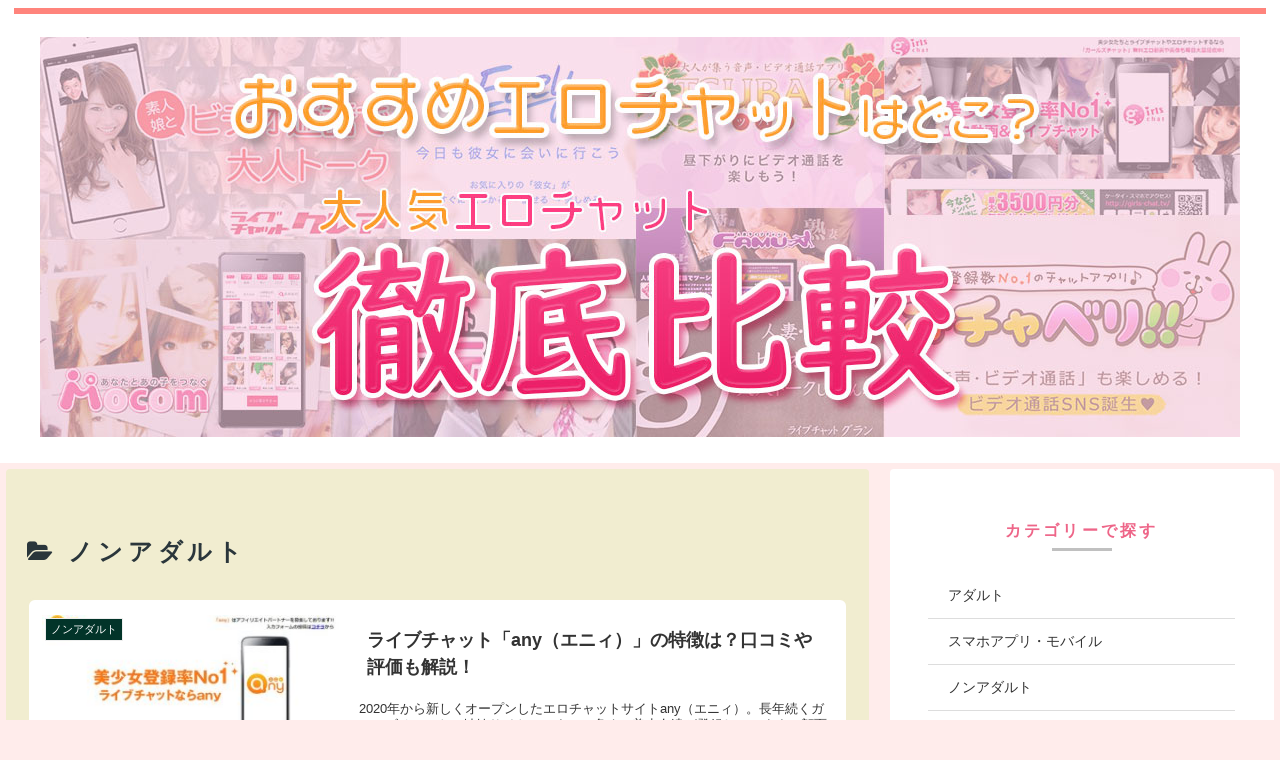

--- FILE ---
content_type: text/css
request_url: https://gardenshtlres.com/wp-content/themes/cocoon-child-master/style.css?ver=5.9.12&fver=20191008071421
body_size: 689
content:
@charset "UTF-8";

/*!
Theme Name: Cocoon Child
Template:   cocoon-master
Version:    1.0.8
*/

/************************************
** 子テーマ用のスタイルを書く
************************************/
/*必要ならばここにコードを書く*/
main.main{
	padding:20px;
}
.article h2 {
    font-size: 22px;
    position: relative;
    padding: .6em .6em .6em 1.8em;
    line-height: 1.4;
    border-top: solid 1px #ffdddb;
    border-bottom: solid 1px #ffdddb;
    background: #fff9fe;
}
.article h2:before{
	content:"\f02e";
}
.linkbtn{
	display:block;
	margin:20px auto;
}
.linkbtn a{
	background: #0095d9;
    display: block;
    color: #fff;
    text-decoration: none;
    text-align: center;
    padding: 10px;
    font-size: 25px;
    font-weight: bold;
    border-radius: 5px;
    box-shadow: inset 0px 1px 3px 2px #38c1ff, 0px 15px 4px -10px #0000002e;
    transition: ease all .3s;
}
.linkbtn a:hover{
	color: #ffffff;
    background: #ff6a6a;
    box-shadow: inset 0px 2px 5px 0px #de5858;
}
/************************************
** レスポンシブデザイン用のメディアクエリ
************************************/
/*1240px以下*/
@media screen and (max-width: 1240px){
  /*必要ならばここにコードを書く*/
}

/*1030px以下*/
@media screen and (max-width: 1030px){
  /*必要ならばここにコードを書く*/
}

/*768px以下*/
@media screen and (max-width: 768px){
  /*必要ならばここにコードを書く*/
}

/*480px以下*/
@media screen and (max-width: 480px){
  /*必要ならばここにコードを書く*/
}


--- FILE ---
content_type: text/plain
request_url: https://www.google-analytics.com/j/collect?v=1&_v=j102&a=1237747097&t=pageview&_s=1&dl=https%3A%2F%2Fgardenshtlres.com%2Fcategory%2Fnonadult%2F&ul=en-us%40posix&dt=%E3%83%8E%E3%83%B3%E3%82%A2%E3%83%80%E3%83%AB%E3%83%88%20%7C%20%E3%82%A8%E3%83%AD%E3%83%81%E3%83%A3%E3%83%83%E3%83%88%E3%81%8A%E3%81%99%E3%81%99%E3%82%81%E4%BA%BA%E6%B0%97%E3%83%A9%E3%83%B3%E3%82%AD%E3%83%B3%E3%82%B0%E6%B1%BA%E5%AE%9A%E7%89%88&sr=1280x720&vp=1280x720&_u=IEBAAEABAAAAACAAI~&jid=2048987878&gjid=1472292552&cid=1301186703.1768863318&tid=UA-153991754-1&_gid=1219885124.1768863318&_r=1&_slc=1&z=1999872823
body_size: -451
content:
2,cG-J87CR5ZZJ2